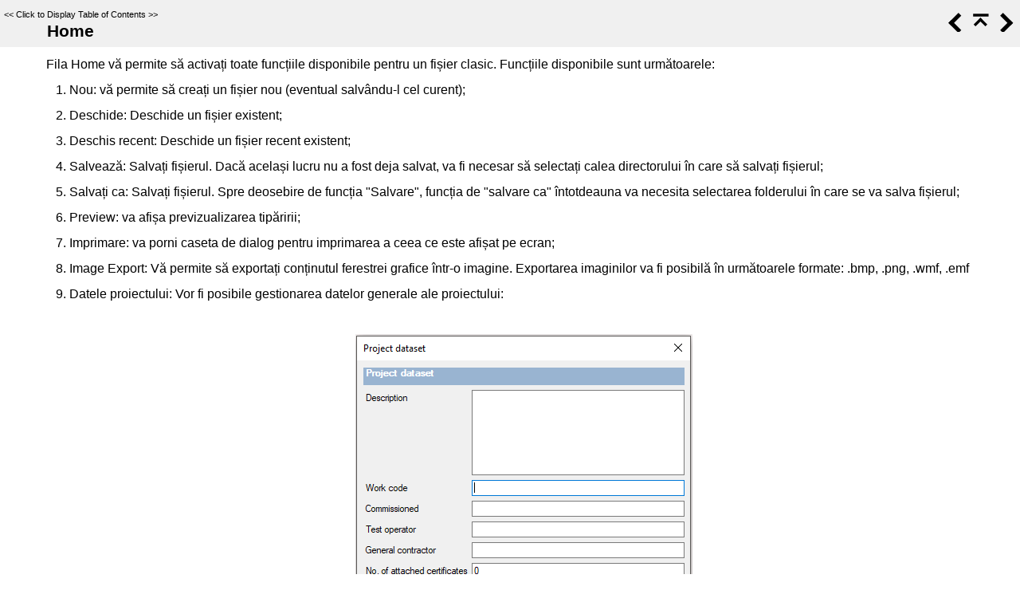

--- FILE ---
content_type: text/html
request_url: https://help.geostru.eu/gm3d/ro/home.html
body_size: 3154
content:
<!DOCTYPE html>
<html>
<head>
   <title>Structura aplicației &gt; Home</title>
   <meta name="viewport" content="width=device-width, initial-scale=1">
   <meta http-equiv="Content-Type" content="text/html; charset=UTF-8" />   
   <meta http-equiv="X-UA-Compatible" content="IE=edge" />
   <meta name="generator" content="Help &amp; Manual" />
   <meta name="keywords" content="" />
   <meta name="description" content="Fila Home vă permite să activați toate funcțiile disponibile pentru un fișier clasic. Funcțiile disponibile sunt următoarele:" />
   <link type="text/css" href="default.css" rel="stylesheet" />
   <link type="text/css" href="custom.css" rel="stylesheet" />

   <style TYPE="text/css" media="screen"> 
      html, body { margin:0; 
        padding:0; 
        background: #ffffff; 
      } 
      div#printheader { display: none; }
      #idheader { 
        width:100%; 
        height:auto; 
        padding: 0; 
        margin: 0;
        position: fixed;
        top: 0;
        z-index: 2;
      } 
      /* The "min-height" for "#idheader table" ensures that the (blue) header of the topic
         has at least the same height as the header of the navigation panel left of it */
      #idheader table { background: #F0F0F0; min-height: 59px }             
      #idheader h1 span { color: #000000 }     
      #idnav {
        text-align: right;
        width: 126px;
        vertical-align: middle;        
      } 
      #idnav a { text-decoration: none }
      #idnav span {
        display: inline-block;
        width: 24px;
        height: 24px;
        margin-left: 4px;
        background:url('hm_webhelp_buttons_grey.png') top left no-repeat;
      } 
      #idnav a span {
        background-image:url('hm_webhelp_buttons_black.png');
      } 
      #idnav a span:hover {
        background-image:url('hm_webhelp_buttons_brightblue.png');
      } 
      #idnav span.hmbtnprev { background-position: 0 -32px }
      #idnav span.hmbtnnext { background-position: -24px -32px }
      #idnav span.hmbtntop  { background-position: -48px -32px }
      #idnav span.hmbtntoggle  { width: 20px; background-position: -70px -32px }
      #idnav span.hmbtnprint  { background-position: -88px -32px }

      #callout-table, #overview-table {display:block; position:relative; top:0; left:0;}
      #callout-icon {display:block; position:absolute; top:-11px; left:-11px;}
      #callout-icon-flag {display:block; position:absolute; top:-11px; left:-8px;}
      #callout-table a {text-decoration: none; color: blue;}
      #callout-table a:visited {text-decoration: none; color: blue;}
      #overview-table a {text-decoration: none; color: black;}
      #overview-table a:visited {text-decoration: none; color: black;}
      #callout-table a:hover, #overview-table a:hover {text-decoration: underline;}       
      p.help-url { margin: 20px 0 5px 0; text-align: center; font-size: 80%; text-decoration: none }      
      #switchtoggles { text-align: right; padding: 0 2px 0 0; font-size: 90%; } 
      .sync-toc { color: #000000; font-size: 8pt; font-weight: normal; display: none; }
      .sync-toc a { color: #000000; text-decoration: none; font-weight: normal;}
      .sync-toc a:visited { color: #000000; }
      .sync-toc a:hover { text-decoration: underline; }
      a.hmanchor { display: inline-block; margin-top: -4em; padding-top: 4em }	  
   </style>
   <style TYPE="text/css" media="print">
      div#idheader, img.dropdown-toggle-icon, p.help-url { display:none } 
   </style>
   <script type="text/javascript" src="jquery.js"></script>
   <script type="text/javascript" src="helpman_settings.js"></script>
   <script type="text/javascript" src="helpman_topicinit.js"></script>

   <script type="text/javascript">
     HMSyncTOC("index.html", "home.html");
   </script>
   <script type="text/javascript" src="highlight.js"></script>
   <script type="text/javascript">
     $(document).ready(function(){highlight();});
   </script>
</head>
<body>


<div id="printheader"><h1 class="p_Heading1" style="page-break-after: avoid;"><span style="width:48px;display:inline-block">&nbsp;</span><a id="a" class="hmanchor"></a><span class="f_Heading1"> Home</span></h1>
</div>
<div id="idheader">
<div id="idheaderbg">
<table style="width:100%;border:none;margin:0px;" cellspacing="0" cellpadding="0"> 
  <tr>
    <td class="topichead" style="text-align:left; vertical-align:bottom">
      <p class="sync-toc">&lt;&lt; <a rel="nofollow" href="index.html?home.html" target="_top">Click to Display Table of Contents</a> &gt;&gt;</p>
      <p class="crumbs"><b>Navigation:</b>&nbsp;
      
      <a href="structura-aplicaiei.html">Structura aplicației</a>&nbsp;&gt;</p>
   
      <h1 class="p_Heading1" style="page-break-after: avoid;"><span style="width:48px;display:inline-block">&nbsp;</span><a id="a" class="hmanchor"></a><span class="f_Heading1"> Home</span></h1>

    </td>
    <td class="topichead" id="idnav">
      
      <a href="structura-aplicaiei.html" title="Previous Topic"><span class="hmbtnprev"></span></a>
      <a href="structura-aplicaiei.html" title="Parent Chapter"><span class="hmbtntop"></span></a>
      <a href="modelare.html" title="Next Topic"><span class="hmbtnnext"></span></a>
      
    </td>
  </tr>  
</table>
</div>
</div>  

<div id="idcontent"><div id="innerdiv">
<!-- Ask Internet Explorer 6.users to update their obsolete and dangerous browser --> 
<!--[if lt IE 7]><div style=' clear: both; height: 59px; padding:0 0 0 15px; position: relative;'><a href="http://windows.microsoft.com/en-US/internet-explorer/products/ie/home?ocid=ie6_countdown_bannercode"><img src="http://storage.ie6countdown.com/assets/100/images/banners/warning_bar_0000_us.jpg" border="0" height="42" width="820" alt="You are using an outdated browser. For a faster, safer browsing experience, upgrade for free today." /></a></div><![endif]-->

<!--ZOOMRESTART-->
<p class="p_BodyText" style="margin: 0 19px 9px 48px;"><span class="f_BodyText" style="font-size: 16px;">Fila Home vă permite să activați toate funcțiile disponibile pentru un fișier clasic. Funcțiile disponibile sunt următoarele:</span></p>
<p class="p_BodyText" style="margin: 0 19px 9px 60px;"><span class="f_BodyText" style="font-size: 16px;">1. Nou: vă permite să creați un fișier nou (eventual salvându-l cel curent);</span></p>
<p class="p_BodyText" style="margin: 0 19px 9px 60px;"><span class="f_BodyText" style="font-size: 16px;">2. Deschide: Deschide un fișier existent;</span></p>
<p class="p_BodyText" style="margin: 0 19px 9px 60px;"><span class="f_BodyText" style="font-size: 16px;">3. Deschis recent: Deschide un fișier recent existent;</span></p>
<p class="p_BodyText" style="margin: 0 19px 9px 60px;"><span class="f_BodyText" style="font-size: 16px;">4. Salvează: Salvați fișierul. Dacă același lucru nu a fost deja salvat, va fi necesar să selectați calea directorului în care să salvați fișierul;</span></p>
<p class="p_BodyText" style="margin: 0 19px 9px 60px;"><span class="f_BodyText" style="font-size: 16px;">5. Salvați ca: Salvați fișierul. Spre deosebire de funcția &quot;Salvare&quot;, funcția de &quot;salvare ca&quot; întotdeauna va necesita selectarea folderului în care se va salva fișierul;</span></p>
<p class="p_BodyText" style="margin: 0 19px 9px 60px;"><span class="f_BodyText" style="font-size: 16px;">6. Preview: va afișa previzualizarea tipăririi;</span></p>
<p class="p_BodyText" style="margin: 0 19px 9px 60px;"><span class="f_BodyText" style="font-size: 16px;">7. Imprimare: va porni caseta de dialog pentru imprimarea a ceea ce este afișat pe ecran;</span></p>
<p class="p_BodyText" style="margin: 0 19px 9px 60px;"><span class="f_BodyText" style="font-size: 16px;">8. Image Export: Vă permite să exportați conținutul ferestrei grafice într-o imagine. Exportarea imaginilor va fi posibilă în următoarele formate: .bmp, .png, .wmf, .emf</span></p>
<p class="p_BodyText" style="margin: 0 19px 9px 60px;"><span class="f_BodyText" style="font-size: 16px;">9. Datele proiectului: Vor fi posibile gestionarea datelor generale ale proiectului:</span></p>
<p class="p_BodyText" style="margin: 0 19px 9px 60px;"><span class="f_BodyText">&nbsp;</span></p>
<p class="p_BodyText" style="text-align: center; margin: 0 19px 9px 48px;"><img alt="Date proiect" width="423" height="383" style="margin:0 auto 0 auto;width:423px;height:383px;border:none" src="hmfile_hash_911007cf.png"/></p>
<p class="p_BodyText" style="text-align: center; margin: 0 19px 9px 48px;"><span class="f_BodyText">&nbsp;</span></p>
<p class="p_BodyText" style="margin: 0 19px 9px 48px;"><span class="f_BodyText" style="font-size: 16px;">10. Importați fișierul ags: Importați un fișier ags. Formatul ags este formatul standard utilizat pentru schimbul de informații în domeniul geotehnic;</span></p>
<p class="p_BodyText" style="margin: 0 19px 9px 48px;"><span class="f_BodyText" style="font-size: 16px;">11. Exportați fișierul ags: Exportați un fișier ags. Formatul ags este formatul standard utilizat pentru schimbul de informații în domeniul geotehnic;</span></p>

<!--ZOOMSTOP-->
</div></div>
<script type="text/javascript">


  $(document).ready(function(){
    $(window).bind('resize', function() {
      var y = $('#idheader').height(); 
      $('#idcontent').css('margin-top', y);
      var par = window.parent;
      if ($( par ).width() <= $( window ).width()+20) {
        $('#idheader').css('position', 'relative');
        $('#idcontent').css('margin-top', 0);
        $('#idbacktotop').css('display', 'block');
        $('.hmanchor').css('margin-top', -20);
	$('.hmanchor').css('padding-top', 20);
      }
      else {
        $('#idheader').css('position', 'fixed');
        $('#idcontent').css('margin-top', $('#idheader').height());
        $('#idbacktotop').css('display', 'none');
        $('.hmanchor').css('margin-top', -y-20);
	$('.hmanchor').css('padding-top', y+20);
      }
    });
    
    $(window).resize(); //trigger event for initially small displays
  });

if ((!parent.hmNavigationFrame) && (parent.location) && (parent.location.href)) { $('.sync-toc').show();$('p.crumbs').hide();}

</script>
</body>
</html>


--- FILE ---
content_type: text/css
request_url: https://help.geostru.eu/gm3d/ro/default.css
body_size: 1298
content:
/* Text Styles */
hr { color: #000000 }
body, table, tr, th /* Normal */
{
 font-size: 15px;
 font-family: 'Segoe UI',Tahoma,Verdana,Arial,sans-serif;
 font-style: normal;
 font-weight: normal;
 color: #000000;
 text-decoration: none;
}
span.f_BodyText /* Body Text */
{
 font-family: Verdana,Geneva,Arial,sans-serif;
}
span.f_Callouts /* Callouts */
{
 font-size: 13px;
 font-family: Verdana,Geneva,Arial,sans-serif;
 letter-spacing: -1px;
}
span.f_CodeExample /* Code Example */
{
 font-size: 13px;
 font-family: 'Courier New',Courier,monospace;
}
span.f_Comment /* Comment */
{
}
span.f_Heading1 /* Heading1 */
{
 font-size: 21px;
 font-family: Verdana,Geneva,Arial,sans-serif;
 font-weight: bold;
 color: #000080;
}
span.f_Heading1Black /* Heading1 Black */
{
 font-size: 21px;
 font-family: Verdana,Geneva,Arial,sans-serif;
 font-weight: bold;
}
span.f_Heading2 /* Heading2 */
{
 font-size: 16px;
 font-family: Verdana,Geneva,Arial,sans-serif;
 font-weight: bold;
 color: #000080;
}
span.f_Heading3 /* Heading3 */
{
 font-size: 16px;
 font-family: Verdana,Geneva,Arial,sans-serif;
 font-weight: bold;
 color: #000080;
}
span.f_ImageCaption /* Image Caption */
{
 font-style: italic;
}
span.f_Notes /* Notes */
{
 font-style: italic;
}
span.f_NotesBox /* NotesBox */
{
 font-style: italic;
}
span.f_PopupBox /* Popup Box */
{
 font-size: 12px;
}
span.f_SeeAlso /* SeeAlso */
{
 font-size: 16px;
 font-family: 'Segoe UI Semibold',Tahoma,Verdana,Arial,sans-serif;
}
span.f_T_Code /* T_Code */
{
 font-family: 'Courier New',Courier,monospace;
 letter-spacing: -1px;
}
span.f_T_Emphasis /* T_Emphasis */
{
 font-size: 13px;
 font-weight: bold;
}
span.f_T_Entry /* T_Entry */
{
 font-family: 'Courier New',Courier,monospace;
 font-weight: bold;
 letter-spacing: -1px;
}
span.f_T_Entry10pt /* T_Entry 10pt */
{
 font-size: 13px;
 font-family: 'Courier New',Courier,monospace;
 font-style: italic;
 font-weight: bold;
 letter-spacing: -1px;
}
span.f_T_Menu /* T_Menu */
{
 font-family: 'Segoe UI Semibold',Tahoma,Verdana,Arial,sans-serif;
}
span.f_T_Menu10p /* T_Menu 10p */
{
 font-family: 'Segoe UI Semibold',Tahoma,Verdana,Arial,sans-serif;
}
span.f_TipBody /* Tip Body */
{
 font-family: Verdana,Geneva,Arial,sans-serif;
 letter-spacing: -1px;
}
span.f_TipHeading /* Tip Heading */
{
 font-family: Tahoma,Geneva,Verdana,sans-serif;
 font-weight: bold;
}
/* Paragraph styles */
p, p.p_Normal, div.p_Normal, li.p_Normal /* Normal */
{
 text-align: left;
 text-indent: 0;
 padding: 0 0 0 0;
 margin: 0 0 0 0;
}
.p_BodyText /* Body Text */
{
 font-size: 15px;
 text-align: justify;
 line-height: 1.44;
 margin: 0 19px 9px 19px;
}
.p_Callouts /* Callouts */
{
 font-size: 13px;
 margin: 0 0 5px 0;
}
.p_CodeExample /* Code Example */
{
 font-size: 13px;
 line-height: 1.0;
 white-space: nowrap;
}
.p_Comment /* Comment */
{
 font-size: 15px;
 text-align: center;
}
.p_Heading1 /* Heading1 */
{
 font-size: 100%;
 font-weight: normal;
 text-align: left;
 text-indent: 0;
 line-height: 1.44;
 page-break-after: avoid;
 padding: 0 0 0 0;
 margin: 0 0 0 0;
}
.p_Heading1Black /* Heading1 Black */
{
 font-size: 100%;
 font-weight: normal;
 text-align: left;
 text-indent: 0;
 line-height: 1.44;
 page-break-after: avoid;
 padding: 0 0 0 0;
 margin: 0 0 0 0;
}
.p_Heading2 /* Heading2 */
{
 font-size: 100%;
 font-weight: normal;
 text-align: left;
 text-indent: 0;
 line-height: 1.44;
 page-break-after: avoid;
 padding: 0 0 0 0;
 margin: 0 9px 0 9px;
}
.p_Heading3 /* Heading3 */
{
 font-size: 100%;
 font-weight: normal;
 text-align: left;
 text-indent: 0;
 line-height: 1.44;
 page-break-after: avoid;
 padding: 0 0 0 0;
 margin: 0 9px 0 9px;
}
.p_ImageCaption /* Image Caption */
{
 font-size: 15px;
}
.p_Notes /* Notes */
{
 font-size: 15px;
}
.p_NotesBox /* NotesBox */
{
 font-size: 15px;
 margin: 10px 0 0 0;
}
.p_PopupBox /* Popup Box */
{
 font-size: 12px;
}
.p_SeeAlso /* SeeAlso */
{
 font-size: 16px;
 page-break-after: avoid;
 margin: 10px 0 0 0;
}
.p_TipBody /* Tip Body */
{
 font-size: 15px;
}
.p_TipHeading /* Tip Heading */
{
 font-size: 15px;
}
/* Table styles */
div.hmrotate90  { display:inline-block; -webkit-writing-mode: vertical-rl; -ms-writing-mode: tb-rl; writing-mode: vertical-rl; }
div.hmrotate270 { display:inline-block; -webkit-writing-mode: vertical-rl; -ms-writing-mode: tb-rl; writing-mode: vertical-rl; transform: rotate(180deg); }



#hmpopupdiv /* used for javascript text popups */
{
  display: none;
  position: absolute;
  z-index: 1000;
  background-color: #FFFFFF;
  padding: 6px;
  border:1px solid #000000;
  border-radius: 5px;
  box-shadow: 5px 5px 5px #888;
}

#hmlightbox /* image lightbox */
{
  border: none;
  padding: 8px;
  background: #FFF;
  font-size: 110%;
  font-weight: bold;
  color: #777;
  box-shadow: 5px 5px 5px #888;
}

a.dropdown-toggle /* dropdown toggle caption */
{
  cursor: pointer;
}
a.inline-toggle /* inline toggle caption */
{
  cursor: pointer;
}
img.dropdown-toggle-icon /* toggle icon */
{
  cursor: pointer;
}
/* CSS for responsive image maps */

.hmImageMap a.hmHotspotRect { display:block; position:absolute; border: 1px solid transparent; background:#000; opacity:0.01; filter:alpha(opacity=1)  }
.hmImageMap a.hmHotspotEllipse { display:block; position:absolute; border-radius:50%; border: 1px solid transparent; background:#000; opacity:0.01; filter:alpha(opacity=1) }
.hmImageMap:hover a.hmHotspotRect {opacity:0.3; filter:alpha(opacity=30); }
.hmImageMap:hover a.hmHotspotEllipse { opacity:0.3; filter:alpha(opacity=30); }
a.hmHotspotRect:hover { border:1px solid #000; background:#FFF; opacity:0.3; filter:alpha(opacity=30) }
a.hmHotspotEllipse:hover { border:1px solid #000; background:#FFF; opacity:0.3; filter:alpha(opacity=30) }
